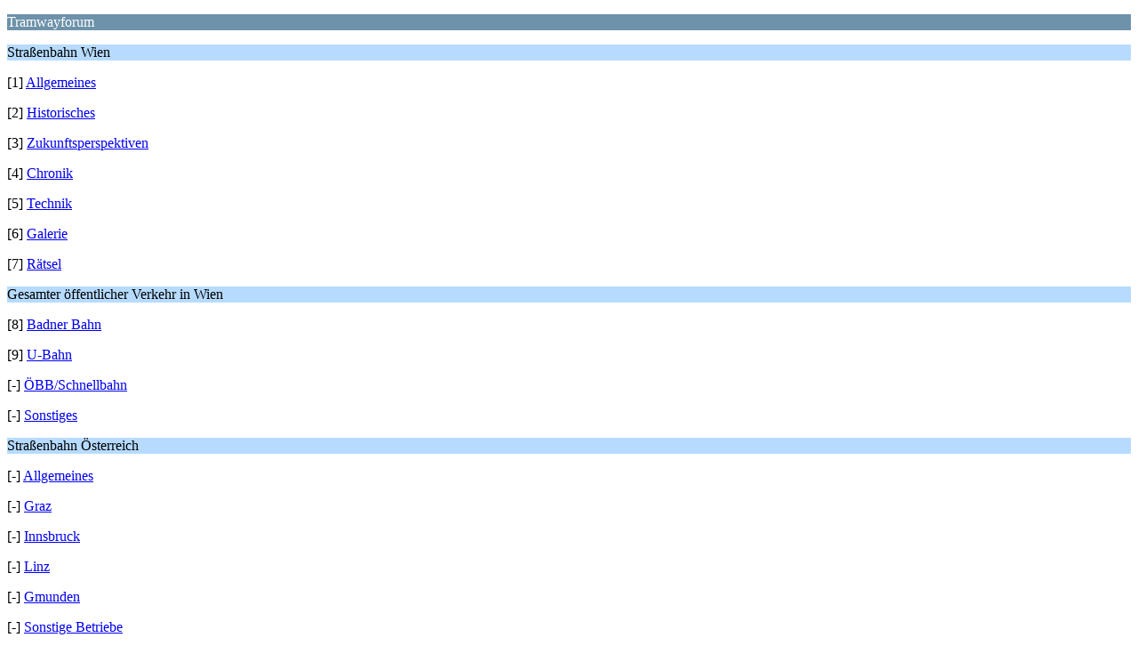

--- FILE ---
content_type: text/html; charset=UTF-8
request_url: https://www.tramwayforum.at/index.php?PHPSESSID=aq117r70b52bduaftppcj0puh5&wap2
body_size: 1029
content:
<?xml version="1.0" encoding="UTF-8"?>
<!DOCTYPE html PUBLIC "-//WAPFORUM//DTD XHTML Mobile 1.0//EN" "http://www.wapforum.org/DTD/xhtml-mobile10.dtd">
<html xmlns="http://www.w3.org/1999/xhtml">
	<head>
		<title>Tramwayforum - Index</title>
		<link rel="canonical" href="https://www.tramwayforum.at/index.php" />
		<link rel="stylesheet" href="https://www.tramwayforum.at/Themes/default/css/wireless.css" type="text/css" />
	</head>
	<body>
		<p class="catbg">Tramwayforum</p>
		<p class="titlebg">Straßenbahn Wien</p>
		<p class="windowbg">[1] <a href="https://www.tramwayforum.at/index.php?PHPSESSID=aq117r70b52bduaftppcj0puh5&amp;board=1.0;wap2" accesskey="1">Allgemeines</a></p>
		<p class="windowbg">[2] <a href="https://www.tramwayforum.at/index.php?PHPSESSID=aq117r70b52bduaftppcj0puh5&amp;board=9.0;wap2" accesskey="2">Historisches</a></p>
		<p class="windowbg">[3] <a href="https://www.tramwayforum.at/index.php?PHPSESSID=aq117r70b52bduaftppcj0puh5&amp;board=22.0;wap2" accesskey="3">Zukunftsperspektiven</a></p>
		<p class="windowbg">[4] <a href="https://www.tramwayforum.at/index.php?PHPSESSID=aq117r70b52bduaftppcj0puh5&amp;board=12.0;wap2" accesskey="4">Chronik</a></p>
		<p class="windowbg">[5] <a href="https://www.tramwayforum.at/index.php?PHPSESSID=aq117r70b52bduaftppcj0puh5&amp;board=23.0;wap2" accesskey="5">Technik</a></p>
		<p class="windowbg">[6] <a href="https://www.tramwayforum.at/index.php?PHPSESSID=aq117r70b52bduaftppcj0puh5&amp;board=7.0;wap2" accesskey="6">Galerie</a></p>
		<p class="windowbg">[7] <a href="https://www.tramwayforum.at/index.php?PHPSESSID=aq117r70b52bduaftppcj0puh5&amp;board=10.0;wap2" accesskey="7">Rätsel</a></p>
		<p class="titlebg">Gesamter öffentlicher Verkehr in Wien</p>
		<p class="windowbg">[8] <a href="https://www.tramwayforum.at/index.php?PHPSESSID=aq117r70b52bduaftppcj0puh5&amp;board=83.0;wap2" accesskey="8">Badner Bahn</a></p>
		<p class="windowbg">[9] <a href="https://www.tramwayforum.at/index.php?PHPSESSID=aq117r70b52bduaftppcj0puh5&amp;board=107.0;wap2" accesskey="9">U-Bahn</a></p>
		<p class="windowbg">[-] <a href="https://www.tramwayforum.at/index.php?PHPSESSID=aq117r70b52bduaftppcj0puh5&amp;board=105.0;wap2">ÖBB/Schnellbahn</a></p>
		<p class="windowbg">[-] <a href="https://www.tramwayforum.at/index.php?PHPSESSID=aq117r70b52bduaftppcj0puh5&amp;board=62.0;wap2">Sonstiges</a></p>
		<p class="titlebg">Straßenbahn Österreich</p>
		<p class="windowbg">[-] <a href="https://www.tramwayforum.at/index.php?PHPSESSID=aq117r70b52bduaftppcj0puh5&amp;board=24.0;wap2">Allgemeines</a></p>
		<p class="windowbg">[-] <a href="https://www.tramwayforum.at/index.php?PHPSESSID=aq117r70b52bduaftppcj0puh5&amp;board=26.0;wap2">Graz</a></p>
		<p class="windowbg">[-] <a href="https://www.tramwayforum.at/index.php?PHPSESSID=aq117r70b52bduaftppcj0puh5&amp;board=27.0;wap2">Innsbruck</a></p>
		<p class="windowbg">[-] <a href="https://www.tramwayforum.at/index.php?PHPSESSID=aq117r70b52bduaftppcj0puh5&amp;board=28.0;wap2">Linz</a></p>
		<p class="windowbg">[-] <a href="https://www.tramwayforum.at/index.php?PHPSESSID=aq117r70b52bduaftppcj0puh5&amp;board=36.0;wap2">Gmunden</a></p>
		<p class="windowbg">[-] <a href="https://www.tramwayforum.at/index.php?PHPSESSID=aq117r70b52bduaftppcj0puh5&amp;board=75.0;wap2">Sonstige Betriebe</a></p>
		<p class="titlebg">Öffentlicher Verkehr national und international</p>
		<p class="windowbg">[-] <a href="https://www.tramwayforum.at/index.php?PHPSESSID=aq117r70b52bduaftppcj0puh5&amp;board=25.0;wap2">Straßenbahn außerhalb Österreichs</a></p>
		<p class="windowbg">[-] <a href="https://www.tramwayforum.at/index.php?PHPSESSID=aq117r70b52bduaftppcj0puh5&amp;board=46.0;wap2">Sonstiger öffentlicher Schienenverkehr</a></p>
		<p class="windowbg">[-] <a href="https://www.tramwayforum.at/index.php?PHPSESSID=aq117r70b52bduaftppcj0puh5&amp;board=74.0;wap2">Technik und Innovationen</a></p>
		<p class="windowbg">[-] <a href="https://www.tramwayforum.at/index.php?PHPSESSID=aq117r70b52bduaftppcj0puh5&amp;board=61.0;wap2">Verkehrspolitik</a></p>
		<p class="windowbg">[-] <a href="https://www.tramwayforum.at/index.php?PHPSESSID=aq117r70b52bduaftppcj0puh5&amp;board=119.0;wap2">Verkehrsrecht</a></p>
		<p class="titlebg">Allgemeines</p>
		<p class="windowbg">[-] <a href="https://www.tramwayforum.at/index.php?PHPSESSID=aq117r70b52bduaftppcj0puh5&amp;board=50.0;wap2">Veranstaltungen</a></p>
		<p class="windowbg">[-] <a href="https://www.tramwayforum.at/index.php?PHPSESSID=aq117r70b52bduaftppcj0puh5&amp;board=48.0;wap2">Literatur, Kunst, Medien...</a></p>
		<p class="windowbg">[-] <a href="https://www.tramwayforum.at/index.php?PHPSESSID=aq117r70b52bduaftppcj0puh5&amp;board=77.0;wap2">Modellbau</a></p>
		<p class="windowbg">[-] <a href="https://www.tramwayforum.at/index.php?PHPSESSID=aq117r70b52bduaftppcj0puh5&amp;board=39.0;wap2">Links</a></p>
		<p class="windowbg">[-] <a href="https://www.tramwayforum.at/index.php?PHPSESSID=aq117r70b52bduaftppcj0puh5&amp;board=125.0;wap2">Flohmarkt</a></p>
		<p class="windowbg">[-] <a href="https://www.tramwayforum.at/index.php?PHPSESSID=aq117r70b52bduaftppcj0puh5&amp;board=63.0;wap2">Viennensia</a></p>
		<p class="windowbg">[-] <a href="https://www.tramwayforum.at/index.php?PHPSESSID=aq117r70b52bduaftppcj0puh5&amp;board=118.0;wap2">Im Gedenken</a></p>
		<p class="windowbg">[-] <a href="https://www.tramwayforum.at/index.php?PHPSESSID=aq117r70b52bduaftppcj0puh5&amp;board=29.0;wap2">Feedback</a></p>
		<p class="titlebg">Erweiterte Optionen</p>
		<p class="windowbg"><a href="https://www.tramwayforum.at/index.php?PHPSESSID=aq117r70b52bduaftppcj0puh5&amp;action=login;wap2">Einloggen</a></p>
		<a href="https://www.tramwayforum.at/index.php?PHPSESSID=aq117r70b52bduaftppcj0puh5&amp;nowap" rel="nofollow">Zur normalen Ansicht wechseln</a>
	</body>
</html>